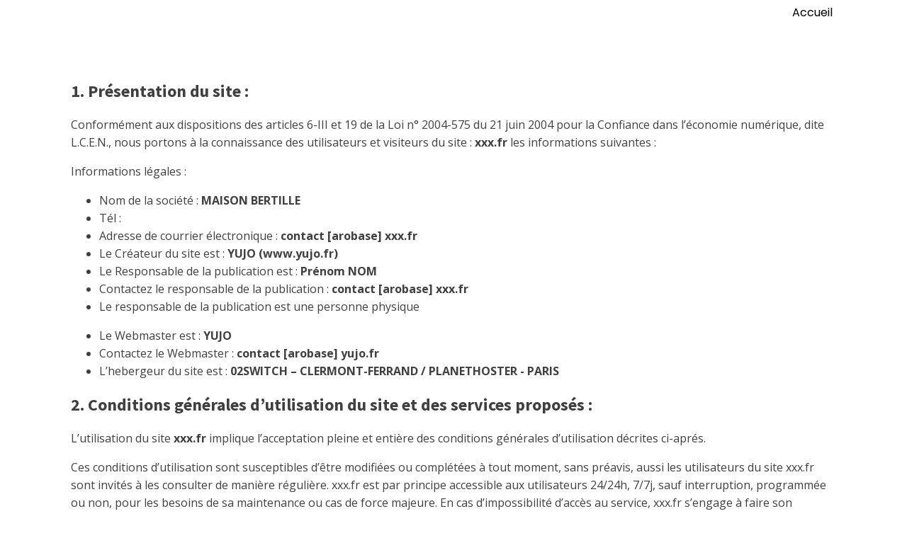

--- FILE ---
content_type: text/css
request_url: https://mubat.audioguides.fr/wp-content/uploads/oxygen/css/29.css?cache=1661250313&ver=6.3.7
body_size: 330
content:
#section-8-29 > .ct-section-inner-wrap{padding-top:54px;padding-bottom:14px;align-items:center}#section-8-29{background-color:#444444}@media (max-width:479px){#section-8-29 > .ct-section-inner-wrap{padding-top:34px}}#div_block-10-29{width:100%;flex-direction:row;display:flex;margin-bottom:40px}#div_block-11-29{width:50%;flex-direction:row;display:flex;justify-content:space-around;text-align:justify}#div_block-13-29{width:40%}#div_block-15-29{width:40%}#div_block-21-29{width:100%;flex-direction:row;display:flex}#div_block-25-29{width:100%;flex-direction:row;display:flex}#div_block-30-29{width:100%;flex-direction:row;display:flex}#div_block-12-29{width:50%;flex-direction:row;display:flex;justify-content:space-around;text-align:justify}#div_block-35-29{width:40%}#div_block-36-29{width:40%}#div_block-41-29{align-items:center;text-align:center}@media (max-width:991px){#div_block-10-29{display:flex;flex-direction:column}}@media (max-width:991px){#div_block-11-29{width:100%;flex-direction:row;display:flex;justify-content:space-around;text-align:justify;margin-bottom:31px}}@media (max-width:991px){#div_block-12-29{width:100%}}@media (max-width:479px){#div_block-11-29{flex-direction:column;display:flex}}@media (max-width:479px){#div_block-13-29{width:100%}}@media (max-width:479px){#div_block-15-29{width:100%;padding-top:22px}}@media (max-width:479px){#div_block-12-29{flex-direction:column;display:flex;width:100%}}@media (max-width:479px){#div_block-35-29{width:100%;margin-bottom:21px;padding-bottom:11px}}@media (max-width:479px){#div_block-36-29{width:100%}}#text_block-23-29{color:#ffffff;font-size:12px;font-family:'Poppins'}#text_block-27-29{color:#ffffff;font-size:12px;font-family:'Poppins'}#text_block-32-29{color:#ffffff;font-size:12px;font-family:'Poppins'}#text_block-37-29{color:#ffffff;font-family:'Poppins';font-size:12px}#text_block-42-29{color:#ffffff;font-family:'Poppins';font-size:12px}#text_block-44-29{color:#ffffff;font-family:'Poppins';font-size:11px;color :white !important}#image-14-29{width:100%}#image-14-29{width:100%}#fancy_icon-22-29{color:#ffffff}#fancy_icon-22-29>svg{width:18px;height:18px}#fancy_icon-22-29{margin-right:10px}#fancy_icon-26-29{color:#ffffff}#fancy_icon-26-29>svg{width:18px;height:18px}#fancy_icon-26-29{margin-right:10px}#fancy_icon-31-29{color:#ffffff}#fancy_icon-31-29>svg{width:18px;height:18px}#fancy_icon-31-29{margin-right:10px}#_nav_menu-40-29 .oxy-nav-menu-hamburger-line{background-color:#ffffff}#_nav_menu-40-29.oxy-nav-menu.oxy-nav-menu-open{margin-top:0 !important;margin-right:0 !important;margin-left:0 !important;margin-bottom:0 !important}#_nav_menu-40-29.oxy-nav-menu.oxy-nav-menu-open .menu-item a{padding-left:10px;padding-right:10px}#_nav_menu-40-29 .oxy-nav-menu-hamburger-wrap{width:40px;height:40px;margin-top:10px;margin-bottom:10px}#_nav_menu-40-29 .oxy-nav-menu-hamburger{width:40px;height:32px}#_nav_menu-40-29 .oxy-nav-menu-hamburger-line{height:6px}#_nav_menu-40-29.oxy-nav-menu-open .oxy-nav-menu-hamburger .oxy-nav-menu-hamburger-line:first-child{top:13px}#_nav_menu-40-29.oxy-nav-menu-open .oxy-nav-menu-hamburger .oxy-nav-menu-hamburger-line:last-child{top:-13px}#_nav_menu-40-29{font-family:'Poppins'}#_nav_menu-40-29 .oxy-nav-menu-list{flex-direction:column}#_nav_menu-40-29 .menu-item a{padding-right:10px;color:#ffffff;font-size:12px;padding-left:10px;font-weight:600}#_nav_menu-40-29.oxy-nav-menu:not(.oxy-nav-menu-open) .sub-menu{background-color:#eeeeee}#_nav_menu-40-29.oxy-nav-menu:not(.oxy-nav-menu-open) .sub-menu .menu-item a{border:0;padding-left:px;padding-right:px}#_nav_menu-40-29 .menu-item:hover a{background-color:#eeeeee;border-top-width:3px;color:#444444}#_nav_menu-40-29.oxy-nav-menu:not(.oxy-nav-menu-open) .sub-menu:hover{background-color:#eeeeee}#_nav_menu-40-29.oxy-nav-menu:not(.oxy-nav-menu-open) .sub-menu .menu-item a:hover{border:0;padding-left:px;padding-right:px}

--- FILE ---
content_type: text/css
request_url: https://mubat.audioguides.fr/wp-content/uploads/oxygen/css/47.css?cache=1661250311&ver=6.3.7
body_size: -402
content:
#div_block-3-47{width:100%}